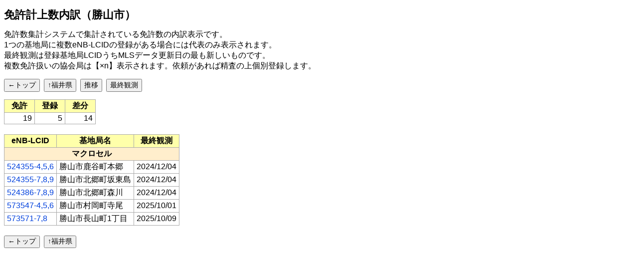

--- FILE ---
content_type: text/html; charset=UTF-8
request_url: https://mls.js2hgw.com/enb_list.php?area=18206
body_size: 1111
content:
<!DOCTYPE html>
<html lang="ja">
<head>
    <meta charset="UTF-8">
    <meta name="viewport" content="width=device-width,initial-scale=1">
    <link rel="stylesheet" href="/css/style.css">
    <script src="/js/jquery-3.6.0.min.js"></script>
    <script src="https://cdnjs.cloudflare.com/ajax/libs/jquery.tablesorter/2.31.1/js/jquery.tablesorter.min.js"></script>
	<title>免許計上数内訳（勝山市）</title>
</head>

<body>

<h1>免許計上数内訳（勝山市）</h1>
<p>
    免許数集計システムで集計されている免許数の内訳表示です。<br>
    1つの基地局に複数eNB-LCIDの登録がある場合には代表のみ表示されます。<br>
    最終観測は登録基地局LCIDうちMLSデータ更新日の最も新しいものです。<br>
    複数免許扱いの協会局は【×n】表示されます。依頼があれば精査の上個別登録します。<br>
</p>
<p class="menu">
    <button type="button" onclick="location.href='/';">←トップ</button>
    <button type="button" onclick="location.href='/licence.php?pref_id=18';">↑福井県</button>
    <button type="button" onclick="location.href='https://cellmap.rukihena.com/MicLicense/?pref=福井県&city=勝山市';">推移</button>
    <button type="button" onclick="location.href='/last_updated.php?area=18206';">最終観測</button>
</p>

<table>
    <thead>
        <tr>
            <th width="50">免許</th>
            <th width="50">登録</th>
            <th width="50">差分</th>
        </tr>
    </thead>
    <tbody>
        <tr>
            <td class="right" data-value="19">19</td>
 
            <td class="right" data-value="5">5</td>
 
            <td class="right" data-value="14">14</td>
 
        </tr>
    </tbody>
</table>

<table class="scroll hover tablesorter">
    <thead>
        <tr>
            <th>eNB-LCID</th>
            <th>基地局名</th>
            <th>最終観測</th>
        </tr>
    </thead>
    <tbody>
                <tr>
            <th colspan="3">マクロセル</th>
        </tr>
                <tr>
            <td><a href="enb-lcid.php?base_enb=524288&amp;offset=0&amp;mymap=1#524355">524355-4,5,6</a></td>
            <td>勝山市鹿谷町本郷</td>
            <td>2024/12/04</td>
        </tr>
                <tr>
            <td><a href="enb-lcid.php?base_enb=524288&amp;offset=0&amp;mymap=1#524355">524355-7,8,9</a></td>
            <td>勝山市北郷町坂東島</td>
            <td>2024/12/04</td>
        </tr>
                <tr>
            <td><a href="enb-lcid.php?base_enb=524288&amp;offset=0&amp;mymap=1#524386">524386-7,8,9</a></td>
            <td>勝山市北郷町森川</td>
            <td>2024/12/04</td>
        </tr>
                <tr>
            <td><a href="enb-lcid.php?base_enb=573440&amp;offset=0&amp;mymap=1#573547">573547-4,5,6</a></td>
            <td>勝山市村岡町寺尾</td>
            <td>2025/10/01</td>
        </tr>
                <tr>
            <td><a href="enb-lcid.php?base_enb=573440&amp;offset=0&amp;mymap=1#573571">573571-7,8</a></td>
            <td>勝山市長山町1丁目</td>
            <td>2025/10/09</td>
        </tr>
                    </tbody>
</table>

<p class="menu">
    <button type="button" onclick="location.href='/';">←トップ</button>
    <button type="button" onclick="location.href='/licence.php?pref_id=18';">↑福井県</button>
</p>
<script>
    $('.tablesorter').tablesorter();
</script>

<style>
    th[colspan] {
        background: #ffeecc;
    }
</style>

</body>
</html>


--- FILE ---
content_type: text/css
request_url: https://mls.js2hgw.com/css/style.css
body_size: 1909
content:
@charset "utf-8";

* {
	font-family: "メイリオ","Meiryo",arial,"ヒラギノ角ゴ Pro W3","Hiragino Kaku Gothic Pro",Osaka,"ＭＳ Ｐゴシック","MS PGothic",Sans-Serif;
}
a {
	color: #0040dd;
	text-decoration: none;
}
a:hover {
	color: #0040dd;
	text-decoration: underline;
}
p {
    margin: 8px 0px;
}
p.long {
    margin: 12px 0px;
}
p.menu {
    margin: 15px 0px;
}
h1 {
    font-size: 22px;
}
h2 {
    font-size: 20px;
}
h3 {
    margin: 25px 0 5px;
    font-size: 18px;
}
ul {
    margin: 5px 5px;
}
li {
    margin-top: 2px;
}
img{
	vertical-align: top;
}
img.border {
    border: 1px solid #aaaaaa;
}
.center {
    text-align: center;
}
.right {
    text-align: right;
}
p.error {
    color: #ff0000;
    font-weight: bold;
}
p.result {
    color: #0000ff;
    font-weight: bold;
}
.ime-off {
    ime-mode: disabled;
}
button {
    font-size: 14px;
    height: 1.8em;
    margin-right: 4px;
}
div#recaptcha {
    margin: 10px 0;
}
label[for="mymap"] {
    background-color: #ffcccc;
}
table {
    border-collapse: collapse;
    border: 1px solid #aaaaaa;
    margin: 5px 0 20px;
}
table.hover tr:hover {
    background: #ffffaa;
}
tr.differ_pref {
    background: #ffdddd;
}
table.tablesorter th {
    cursor: pointer;
}
td, th {
    border: 1px solid #aaaaaa;
    padding: 2px 5px;
}
td img {
    vertical-align: middle;
}
th.right-border,
td.right-border {
    border-right: 3px double #aaaaaa;
}
th {
    background: #ffffaa;
}
th.enb_header {
    background: #b7dee8;
}
th.lcid_header {
    background: #b7dee8;
    min-width: 38px;
}
table#enb-lcid td {
    padding: 1px 4px;
    text-align: center;
    background: #ffffff;
}
table#enb-lcid td.num {
    background: #ffffff;
    text-align: right;
}
table#enb-lcid td.enb {
    background: #dddddd;
}
table#enb-lcid td a {
	color: #000000;
    cursor: pointer;
}
table#enb-lcid td a:hover {
	color: #000000;
}
table#enb-lcid td.full {
    width: auto;
    text-align: center;
    white-space: nowrap;
}
/* 左列固定 */
table#enb-lcid th.fix,
table#enb-lcid td.fix {
    position: sticky;
    left: -1px;
    background-clip: padding-box;
    border-spacing: 0; 
}
/* 左列固定時の右線 */
table#enb-lcid th.fix::before,
table#enb-lcid td.fix::before {
    content: '';
    position : absolute;
    top : 0;
    left : 0;
    width : 100%;
    height : 100%;
    border-right: 1px solid #aaaaaa;
}

/* 廃止（変更） */
table#enb-lcid td.changed,
table#enb-lcid td.disuse2 {
    background: #777777 !important;
}
table#enb-lcid td.changed a {
    color: #eeeeee;
}
/* 不使用セクタ */
table#enb-lcid td.disuse1 {
    background: #dddddd;
}
/* 提携なし */
table#enb-lcid:not(.mymap) td[data-t] {
    background: #ffff80;
}
/* 提携あり（登録なし） */
table#enb-lcid.mymap td[data-t] {
    background: #ffffcc;
}
/* 提携あり（登録あり） */
table#enb-lcid.mymap td[colspan] {
    background: #ffff80;
}
/* 新着 */
table#enb-lcid td.new-lcid {
    border: 2px solid #ff0000;
    padding: 0px 3px;
}
/* 協会局 */
table#enb-lcid td.jmcia {
    border: 2px solid #808080;
    padding: 0px 3px;
}
/* JTOWER局 */
table#enb-lcid td.jtower {
    border: 2px solid #5555ff;
    padding: 0px 3px;
}
/* 共同整備局 */
table#enb-lcid td.au {
    border: 2px solid #338855;
    padding: 0px 3px;
}
/* DAS局 */
table#enb-lcid td.das {
    border: 2px solid #dd44dd;
    padding: 0px 3px;
}
/* アイテック阪急阪神局 */
table#enb-lcid td.i-tec {
    border: 2px solid #ee7800;
    padding: 0px 3px;
}
/* Sharing Design局 */
table#enb-lcid td.sd {
    border: 2px solid #0099cc;
    padding: 0px 3px;
}
/* 特殊回線 */
table#enb-lcid td.pnj {
    font-weight: bold;
}
table.scroll_always {
    display: block;
    overflow-x: scroll;
    white-space: nowrap;
    -webkit-overflow-scrolling: touch;
}
table.sample {
    border: 0;
    border-collapse: separate;
}
table.sample td:first-child{
    background: #ffff80;
    border: 1px solid #aaaaaa;
    padding: 0 10px;
    white-space:nowrap;
}
table.sample td:nth-child(2){
    border: 0;
}
table.sample td.other_pref {
    background: #ddffff;
}
table.sample td.unknown {
    background: #ffffcc;
}
table.sample td.changed,
table.sample td.disuse2{
    background: #777777;
    color: #eeeeee;
}
table.sample td.disuse1 {
    background: #dddddd;
}
table.sample td.jmcia {
    border: 2px solid #808080;
}
table.sample td.jtower {
    border: 2px solid #5555ff;
}
table.sample td.au {
    border: 2px solid #338855;
}
table.sample td.das {
    border: 2px solid #dd44dd;
}
table.sample td.i-tec {
    border: 2px solid #ee7800;
}
table.sample td.sd {
    border: 2px solid #0099cc;
}

table.sample td.new-lcid {
    border: 2px solid #ff0000;
}
table.sample td.fiber {
    font-weight: bold;
}
.tippy-content {
    font-size: 15px;
}
.tippy-content a {
    font-weight: bold;
    color: #ff2020;
}
.tippy-content a.edit {
    display: block;
    text-align: center;
    font-size: 20px;
    margin: 5px 0 0;
    color: #44ddff;
    border: 1px solid #44ddff;
}
.tippy-content span.changed {
    font-weight: bold;
    color: #aaaaaa;
}
form#enb-lcid-form {
    line-height: 28px;
}
form.edit input,
form.edit select,
form.edit button {
    font-size: 105%;
}
form.edit input[readonly] {
    background: #dddddd;
}
ul {
    padding-left: 15px;
}

.tab-wrap {
    margin-top: 10px;
    display: flex;
    flex-wrap: wrap;
}
.tab-label {
    color: White;
    background: #bbbbbb;
    margin-right: 5px;
    padding: 5px 12px;
    font-size: 18px;
    order: -1;
    border-radius: 7px 7px 0 0;
    cursor: pointer;
}
.tab-content {
    width: 100%;
    display: none;
}
/* アクティブなタブ */
.tab-switch:checked+.tab-label {
    background: #ffaa00;
}
.tab-switch:checked+.tab-label+.tab-content {
     display: block;
}
/* ラジオボタン非表示 */
.tab-switch {
    display: none;
}


.tablesorter-headerUnSorted {
    background-repeat: no-repeat;
    background-position: center right;
}
.tablesorter-headerAsc {
    background-image: url('/img/sort_a.png');
    background-repeat: no-repeat;
    background-position: center right;
    border-bottom: #000 2px solid;
    padding-right: 22px;
}
.tablesorter-headerDesc {
    background-image: url('/img/sort_d.png');
    background-repeat: no-repeat;
    background-position: center right;
    border-bottom: #000 2px solid;
    padding-right: 22px;
}
#enb_search {
    display: none;
    position: fixed;
    bottom: 0px;
    z-index: 9999;
    transition: 0.3s;
    background: #ffddaa;
    width: 100%;
    margin-left: -7px;
    padding: 5px;
}
#enb_input {
    -webkit-appearance: none;
    -moz-appearance:textfield;
    font-family: Arial;
    font-size: 24px;
    width: 100px;
}

@media screen and (min-width: 481px) {
    .sp {
        display: none;
    }
}
/* Mobile */
@media screen and (max-width: 480px) {
    td, th {
        padding: 2px 2px;
    }
    table#enb-lcid {
        user-select: none;
    }
    table.scroll {
        display: block;
        overflow-x: scroll;
        white-space: nowrap;
        -webkit-overflow-scrolling: touch;
    }
    li {
        margin: 5px 0;
    }
    th.lcid_header {
        background: #b7dee8;
        min-width: 35px;
    }
}
